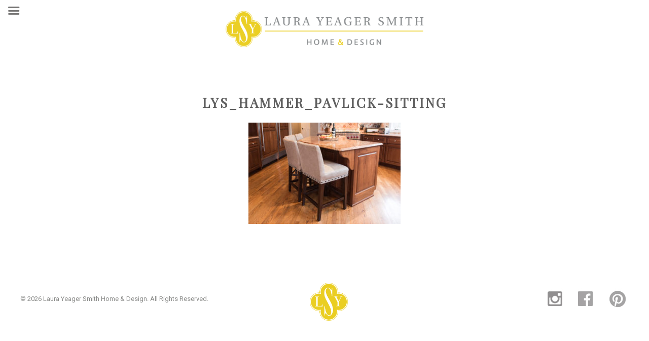

--- FILE ---
content_type: text/html; charset=UTF-8
request_url: https://laurayeagersmith.com/projects/refined-rustic/lys_hammer_pavlick-sitting/
body_size: 8705
content:
<!DOCTYPE html>
<html lang="en">
<head >
<meta charset="UTF-8" />
<meta name="viewport" content="width=device-width, initial-scale=1" />
<meta name='robots' content='index, follow, max-image-preview:large, max-snippet:-1, max-video-preview:-1' />
	<style>img:is([sizes="auto" i], [sizes^="auto," i]) { contain-intrinsic-size: 3000px 1500px }</style>
	
	<!-- This site is optimized with the Yoast SEO plugin v26.5 - https://yoast.com/wordpress/plugins/seo/ -->
	<title>LYS_Hammer_Pavlick-sitting - Laura Yeager Smith Home &amp; Design</title>
	<link rel="canonical" href="https://laurayeagersmith.com/projects/refined-rustic/lys_hammer_pavlick-sitting/" />
	<meta property="og:locale" content="en_US" />
	<meta property="og:type" content="article" />
	<meta property="og:title" content="LYS_Hammer_Pavlick-sitting - Laura Yeager Smith Home &amp; Design" />
	<meta property="og:url" content="https://laurayeagersmith.com/projects/refined-rustic/lys_hammer_pavlick-sitting/" />
	<meta property="og:site_name" content="Laura Yeager Smith Home &amp; Design" />
	<meta property="article:publisher" content="https://www.facebook.com/Laura-Yeager-Smith-Home-Design-254309384645096/" />
	<meta property="og:image" content="https://laurayeagersmith.com/projects/refined-rustic/lys_hammer_pavlick-sitting" />
	<meta property="og:image:width" content="1600" />
	<meta property="og:image:height" content="1067" />
	<meta property="og:image:type" content="image/jpeg" />
	<script type="application/ld+json" class="yoast-schema-graph">{"@context":"https://schema.org","@graph":[{"@type":"WebPage","@id":"https://laurayeagersmith.com/projects/refined-rustic/lys_hammer_pavlick-sitting/","url":"https://laurayeagersmith.com/projects/refined-rustic/lys_hammer_pavlick-sitting/","name":"LYS_Hammer_Pavlick-sitting - Laura Yeager Smith Home &amp; Design","isPartOf":{"@id":"https://laurayeagersmith.com/#website"},"primaryImageOfPage":{"@id":"https://laurayeagersmith.com/projects/refined-rustic/lys_hammer_pavlick-sitting/#primaryimage"},"image":{"@id":"https://laurayeagersmith.com/projects/refined-rustic/lys_hammer_pavlick-sitting/#primaryimage"},"thumbnailUrl":"https://laurayeagersmith.com/wp-content/uploads/2017/03/LYS_Hammer_Pavlick-sitting.jpg","datePublished":"2017-03-17T01:46:04+00:00","breadcrumb":{"@id":"https://laurayeagersmith.com/projects/refined-rustic/lys_hammer_pavlick-sitting/#breadcrumb"},"inLanguage":"en","potentialAction":[{"@type":"ReadAction","target":["https://laurayeagersmith.com/projects/refined-rustic/lys_hammer_pavlick-sitting/"]}]},{"@type":"ImageObject","inLanguage":"en","@id":"https://laurayeagersmith.com/projects/refined-rustic/lys_hammer_pavlick-sitting/#primaryimage","url":"https://laurayeagersmith.com/wp-content/uploads/2017/03/LYS_Hammer_Pavlick-sitting.jpg","contentUrl":"https://laurayeagersmith.com/wp-content/uploads/2017/03/LYS_Hammer_Pavlick-sitting.jpg","width":1600,"height":1067},{"@type":"BreadcrumbList","@id":"https://laurayeagersmith.com/projects/refined-rustic/lys_hammer_pavlick-sitting/#breadcrumb","itemListElement":[{"@type":"ListItem","position":1,"name":"Home","item":"https://laurayeagersmith.com/"},{"@type":"ListItem","position":2,"name":"Recent Projects","item":"https://laurayeagersmith.com/projects/"},{"@type":"ListItem","position":3,"name":"Refined Rustic","item":"https://laurayeagersmith.com/projects/refined-rustic/"},{"@type":"ListItem","position":4,"name":"LYS_Hammer_Pavlick-sitting"}]},{"@type":"WebSite","@id":"https://laurayeagersmith.com/#website","url":"https://laurayeagersmith.com/","name":"Laura Yeager Smith Home &amp; Design","description":"Interior Design &amp; Furnishings in Hudson, OH","publisher":{"@id":"https://laurayeagersmith.com/#organization"},"potentialAction":[{"@type":"SearchAction","target":{"@type":"EntryPoint","urlTemplate":"https://laurayeagersmith.com/?s={search_term_string}"},"query-input":{"@type":"PropertyValueSpecification","valueRequired":true,"valueName":"search_term_string"}}],"inLanguage":"en"},{"@type":"Organization","@id":"https://laurayeagersmith.com/#organization","name":"Laura Yeager Smith Home & Design","url":"https://laurayeagersmith.com/","logo":{"@type":"ImageObject","inLanguage":"en","@id":"https://laurayeagersmith.com/#/schema/logo/image/","url":"https://laurayeagersmith.com/wp-content/uploads/2016/10/LSY-sm-brightyellow.jpg","contentUrl":"https://laurayeagersmith.com/wp-content/uploads/2016/10/LSY-sm-brightyellow.jpg","width":75,"height":75,"caption":"Laura Yeager Smith Home & Design"},"image":{"@id":"https://laurayeagersmith.com/#/schema/logo/image/"},"sameAs":["https://www.facebook.com/Laura-Yeager-Smith-Home-Design-254309384645096/","https://www.instagram.com/laurayeagersmith/","https://www.pinterest.com/lyshomedesign/"]}]}</script>
	<!-- / Yoast SEO plugin. -->


<meta http-equiv="x-dns-prefetch-control" content="on">
<link href="https://app.ecwid.com" rel="preconnect" crossorigin />
<link href="https://ecomm.events" rel="preconnect" crossorigin />
<link href="https://d1q3axnfhmyveb.cloudfront.net" rel="preconnect" crossorigin />
<link href="https://dqzrr9k4bjpzk.cloudfront.net" rel="preconnect" crossorigin />
<link href="https://d1oxsl77a1kjht.cloudfront.net" rel="preconnect" crossorigin>
<link rel="prefetch" href="https://app.ecwid.com/script.js?124304516&data_platform=wporg&lang=en" as="script"/>
<link rel="prerender" href="https://laurayeagersmith.com/featured-products/"/>
<link rel='dns-prefetch' href='//fonts.googleapis.com' />
<link rel="alternate" type="application/rss+xml" title="Laura Yeager Smith Home &amp; Design &raquo; Feed" href="https://laurayeagersmith.com/feed/" />
<link rel="alternate" type="application/rss+xml" title="Laura Yeager Smith Home &amp; Design &raquo; Comments Feed" href="https://laurayeagersmith.com/comments/feed/" />
<link rel="alternate" type="application/rss+xml" title="Laura Yeager Smith Home &amp; Design &raquo; LYS_Hammer_Pavlick-sitting Comments Feed" href="https://laurayeagersmith.com/projects/refined-rustic/lys_hammer_pavlick-sitting/feed/" />
<script type="text/javascript">
/* <![CDATA[ */
window._wpemojiSettings = {"baseUrl":"https:\/\/s.w.org\/images\/core\/emoji\/16.0.1\/72x72\/","ext":".png","svgUrl":"https:\/\/s.w.org\/images\/core\/emoji\/16.0.1\/svg\/","svgExt":".svg","source":{"concatemoji":"https:\/\/laurayeagersmith.com\/wp-includes\/js\/wp-emoji-release.min.js?ver=6.8.3"}};
/*! This file is auto-generated */
!function(s,n){var o,i,e;function c(e){try{var t={supportTests:e,timestamp:(new Date).valueOf()};sessionStorage.setItem(o,JSON.stringify(t))}catch(e){}}function p(e,t,n){e.clearRect(0,0,e.canvas.width,e.canvas.height),e.fillText(t,0,0);var t=new Uint32Array(e.getImageData(0,0,e.canvas.width,e.canvas.height).data),a=(e.clearRect(0,0,e.canvas.width,e.canvas.height),e.fillText(n,0,0),new Uint32Array(e.getImageData(0,0,e.canvas.width,e.canvas.height).data));return t.every(function(e,t){return e===a[t]})}function u(e,t){e.clearRect(0,0,e.canvas.width,e.canvas.height),e.fillText(t,0,0);for(var n=e.getImageData(16,16,1,1),a=0;a<n.data.length;a++)if(0!==n.data[a])return!1;return!0}function f(e,t,n,a){switch(t){case"flag":return n(e,"\ud83c\udff3\ufe0f\u200d\u26a7\ufe0f","\ud83c\udff3\ufe0f\u200b\u26a7\ufe0f")?!1:!n(e,"\ud83c\udde8\ud83c\uddf6","\ud83c\udde8\u200b\ud83c\uddf6")&&!n(e,"\ud83c\udff4\udb40\udc67\udb40\udc62\udb40\udc65\udb40\udc6e\udb40\udc67\udb40\udc7f","\ud83c\udff4\u200b\udb40\udc67\u200b\udb40\udc62\u200b\udb40\udc65\u200b\udb40\udc6e\u200b\udb40\udc67\u200b\udb40\udc7f");case"emoji":return!a(e,"\ud83e\udedf")}return!1}function g(e,t,n,a){var r="undefined"!=typeof WorkerGlobalScope&&self instanceof WorkerGlobalScope?new OffscreenCanvas(300,150):s.createElement("canvas"),o=r.getContext("2d",{willReadFrequently:!0}),i=(o.textBaseline="top",o.font="600 32px Arial",{});return e.forEach(function(e){i[e]=t(o,e,n,a)}),i}function t(e){var t=s.createElement("script");t.src=e,t.defer=!0,s.head.appendChild(t)}"undefined"!=typeof Promise&&(o="wpEmojiSettingsSupports",i=["flag","emoji"],n.supports={everything:!0,everythingExceptFlag:!0},e=new Promise(function(e){s.addEventListener("DOMContentLoaded",e,{once:!0})}),new Promise(function(t){var n=function(){try{var e=JSON.parse(sessionStorage.getItem(o));if("object"==typeof e&&"number"==typeof e.timestamp&&(new Date).valueOf()<e.timestamp+604800&&"object"==typeof e.supportTests)return e.supportTests}catch(e){}return null}();if(!n){if("undefined"!=typeof Worker&&"undefined"!=typeof OffscreenCanvas&&"undefined"!=typeof URL&&URL.createObjectURL&&"undefined"!=typeof Blob)try{var e="postMessage("+g.toString()+"("+[JSON.stringify(i),f.toString(),p.toString(),u.toString()].join(",")+"));",a=new Blob([e],{type:"text/javascript"}),r=new Worker(URL.createObjectURL(a),{name:"wpTestEmojiSupports"});return void(r.onmessage=function(e){c(n=e.data),r.terminate(),t(n)})}catch(e){}c(n=g(i,f,p,u))}t(n)}).then(function(e){for(var t in e)n.supports[t]=e[t],n.supports.everything=n.supports.everything&&n.supports[t],"flag"!==t&&(n.supports.everythingExceptFlag=n.supports.everythingExceptFlag&&n.supports[t]);n.supports.everythingExceptFlag=n.supports.everythingExceptFlag&&!n.supports.flag,n.DOMReady=!1,n.readyCallback=function(){n.DOMReady=!0}}).then(function(){return e}).then(function(){var e;n.supports.everything||(n.readyCallback(),(e=n.source||{}).concatemoji?t(e.concatemoji):e.wpemoji&&e.twemoji&&(t(e.twemoji),t(e.wpemoji)))}))}((window,document),window._wpemojiSettings);
/* ]]> */
</script>
<link rel='stylesheet' id='laura-yeager-smith-css' href='https://laurayeagersmith.com/wp-content/themes/lys/style.css?ver=2.1.2' type='text/css' media='all' />
<style id='wp-emoji-styles-inline-css' type='text/css'>

	img.wp-smiley, img.emoji {
		display: inline !important;
		border: none !important;
		box-shadow: none !important;
		height: 1em !important;
		width: 1em !important;
		margin: 0 0.07em !important;
		vertical-align: -0.1em !important;
		background: none !important;
		padding: 0 !important;
	}
</style>
<link rel='stylesheet' id='wp-block-library-css' href='https://laurayeagersmith.com/wp-includes/css/dist/block-library/style.min.css?ver=6.8.3' type='text/css' media='all' />
<style id='classic-theme-styles-inline-css' type='text/css'>
/*! This file is auto-generated */
.wp-block-button__link{color:#fff;background-color:#32373c;border-radius:9999px;box-shadow:none;text-decoration:none;padding:calc(.667em + 2px) calc(1.333em + 2px);font-size:1.125em}.wp-block-file__button{background:#32373c;color:#fff;text-decoration:none}
</style>
<style id='global-styles-inline-css' type='text/css'>
:root{--wp--preset--aspect-ratio--square: 1;--wp--preset--aspect-ratio--4-3: 4/3;--wp--preset--aspect-ratio--3-4: 3/4;--wp--preset--aspect-ratio--3-2: 3/2;--wp--preset--aspect-ratio--2-3: 2/3;--wp--preset--aspect-ratio--16-9: 16/9;--wp--preset--aspect-ratio--9-16: 9/16;--wp--preset--color--black: #000000;--wp--preset--color--cyan-bluish-gray: #abb8c3;--wp--preset--color--white: #ffffff;--wp--preset--color--pale-pink: #f78da7;--wp--preset--color--vivid-red: #cf2e2e;--wp--preset--color--luminous-vivid-orange: #ff6900;--wp--preset--color--luminous-vivid-amber: #fcb900;--wp--preset--color--light-green-cyan: #7bdcb5;--wp--preset--color--vivid-green-cyan: #00d084;--wp--preset--color--pale-cyan-blue: #8ed1fc;--wp--preset--color--vivid-cyan-blue: #0693e3;--wp--preset--color--vivid-purple: #9b51e0;--wp--preset--gradient--vivid-cyan-blue-to-vivid-purple: linear-gradient(135deg,rgba(6,147,227,1) 0%,rgb(155,81,224) 100%);--wp--preset--gradient--light-green-cyan-to-vivid-green-cyan: linear-gradient(135deg,rgb(122,220,180) 0%,rgb(0,208,130) 100%);--wp--preset--gradient--luminous-vivid-amber-to-luminous-vivid-orange: linear-gradient(135deg,rgba(252,185,0,1) 0%,rgba(255,105,0,1) 100%);--wp--preset--gradient--luminous-vivid-orange-to-vivid-red: linear-gradient(135deg,rgba(255,105,0,1) 0%,rgb(207,46,46) 100%);--wp--preset--gradient--very-light-gray-to-cyan-bluish-gray: linear-gradient(135deg,rgb(238,238,238) 0%,rgb(169,184,195) 100%);--wp--preset--gradient--cool-to-warm-spectrum: linear-gradient(135deg,rgb(74,234,220) 0%,rgb(151,120,209) 20%,rgb(207,42,186) 40%,rgb(238,44,130) 60%,rgb(251,105,98) 80%,rgb(254,248,76) 100%);--wp--preset--gradient--blush-light-purple: linear-gradient(135deg,rgb(255,206,236) 0%,rgb(152,150,240) 100%);--wp--preset--gradient--blush-bordeaux: linear-gradient(135deg,rgb(254,205,165) 0%,rgb(254,45,45) 50%,rgb(107,0,62) 100%);--wp--preset--gradient--luminous-dusk: linear-gradient(135deg,rgb(255,203,112) 0%,rgb(199,81,192) 50%,rgb(65,88,208) 100%);--wp--preset--gradient--pale-ocean: linear-gradient(135deg,rgb(255,245,203) 0%,rgb(182,227,212) 50%,rgb(51,167,181) 100%);--wp--preset--gradient--electric-grass: linear-gradient(135deg,rgb(202,248,128) 0%,rgb(113,206,126) 100%);--wp--preset--gradient--midnight: linear-gradient(135deg,rgb(2,3,129) 0%,rgb(40,116,252) 100%);--wp--preset--font-size--small: 13px;--wp--preset--font-size--medium: 20px;--wp--preset--font-size--large: 36px;--wp--preset--font-size--x-large: 42px;--wp--preset--spacing--20: 0.44rem;--wp--preset--spacing--30: 0.67rem;--wp--preset--spacing--40: 1rem;--wp--preset--spacing--50: 1.5rem;--wp--preset--spacing--60: 2.25rem;--wp--preset--spacing--70: 3.38rem;--wp--preset--spacing--80: 5.06rem;--wp--preset--shadow--natural: 6px 6px 9px rgba(0, 0, 0, 0.2);--wp--preset--shadow--deep: 12px 12px 50px rgba(0, 0, 0, 0.4);--wp--preset--shadow--sharp: 6px 6px 0px rgba(0, 0, 0, 0.2);--wp--preset--shadow--outlined: 6px 6px 0px -3px rgba(255, 255, 255, 1), 6px 6px rgba(0, 0, 0, 1);--wp--preset--shadow--crisp: 6px 6px 0px rgba(0, 0, 0, 1);}:where(.is-layout-flex){gap: 0.5em;}:where(.is-layout-grid){gap: 0.5em;}body .is-layout-flex{display: flex;}.is-layout-flex{flex-wrap: wrap;align-items: center;}.is-layout-flex > :is(*, div){margin: 0;}body .is-layout-grid{display: grid;}.is-layout-grid > :is(*, div){margin: 0;}:where(.wp-block-columns.is-layout-flex){gap: 2em;}:where(.wp-block-columns.is-layout-grid){gap: 2em;}:where(.wp-block-post-template.is-layout-flex){gap: 1.25em;}:where(.wp-block-post-template.is-layout-grid){gap: 1.25em;}.has-black-color{color: var(--wp--preset--color--black) !important;}.has-cyan-bluish-gray-color{color: var(--wp--preset--color--cyan-bluish-gray) !important;}.has-white-color{color: var(--wp--preset--color--white) !important;}.has-pale-pink-color{color: var(--wp--preset--color--pale-pink) !important;}.has-vivid-red-color{color: var(--wp--preset--color--vivid-red) !important;}.has-luminous-vivid-orange-color{color: var(--wp--preset--color--luminous-vivid-orange) !important;}.has-luminous-vivid-amber-color{color: var(--wp--preset--color--luminous-vivid-amber) !important;}.has-light-green-cyan-color{color: var(--wp--preset--color--light-green-cyan) !important;}.has-vivid-green-cyan-color{color: var(--wp--preset--color--vivid-green-cyan) !important;}.has-pale-cyan-blue-color{color: var(--wp--preset--color--pale-cyan-blue) !important;}.has-vivid-cyan-blue-color{color: var(--wp--preset--color--vivid-cyan-blue) !important;}.has-vivid-purple-color{color: var(--wp--preset--color--vivid-purple) !important;}.has-black-background-color{background-color: var(--wp--preset--color--black) !important;}.has-cyan-bluish-gray-background-color{background-color: var(--wp--preset--color--cyan-bluish-gray) !important;}.has-white-background-color{background-color: var(--wp--preset--color--white) !important;}.has-pale-pink-background-color{background-color: var(--wp--preset--color--pale-pink) !important;}.has-vivid-red-background-color{background-color: var(--wp--preset--color--vivid-red) !important;}.has-luminous-vivid-orange-background-color{background-color: var(--wp--preset--color--luminous-vivid-orange) !important;}.has-luminous-vivid-amber-background-color{background-color: var(--wp--preset--color--luminous-vivid-amber) !important;}.has-light-green-cyan-background-color{background-color: var(--wp--preset--color--light-green-cyan) !important;}.has-vivid-green-cyan-background-color{background-color: var(--wp--preset--color--vivid-green-cyan) !important;}.has-pale-cyan-blue-background-color{background-color: var(--wp--preset--color--pale-cyan-blue) !important;}.has-vivid-cyan-blue-background-color{background-color: var(--wp--preset--color--vivid-cyan-blue) !important;}.has-vivid-purple-background-color{background-color: var(--wp--preset--color--vivid-purple) !important;}.has-black-border-color{border-color: var(--wp--preset--color--black) !important;}.has-cyan-bluish-gray-border-color{border-color: var(--wp--preset--color--cyan-bluish-gray) !important;}.has-white-border-color{border-color: var(--wp--preset--color--white) !important;}.has-pale-pink-border-color{border-color: var(--wp--preset--color--pale-pink) !important;}.has-vivid-red-border-color{border-color: var(--wp--preset--color--vivid-red) !important;}.has-luminous-vivid-orange-border-color{border-color: var(--wp--preset--color--luminous-vivid-orange) !important;}.has-luminous-vivid-amber-border-color{border-color: var(--wp--preset--color--luminous-vivid-amber) !important;}.has-light-green-cyan-border-color{border-color: var(--wp--preset--color--light-green-cyan) !important;}.has-vivid-green-cyan-border-color{border-color: var(--wp--preset--color--vivid-green-cyan) !important;}.has-pale-cyan-blue-border-color{border-color: var(--wp--preset--color--pale-cyan-blue) !important;}.has-vivid-cyan-blue-border-color{border-color: var(--wp--preset--color--vivid-cyan-blue) !important;}.has-vivid-purple-border-color{border-color: var(--wp--preset--color--vivid-purple) !important;}.has-vivid-cyan-blue-to-vivid-purple-gradient-background{background: var(--wp--preset--gradient--vivid-cyan-blue-to-vivid-purple) !important;}.has-light-green-cyan-to-vivid-green-cyan-gradient-background{background: var(--wp--preset--gradient--light-green-cyan-to-vivid-green-cyan) !important;}.has-luminous-vivid-amber-to-luminous-vivid-orange-gradient-background{background: var(--wp--preset--gradient--luminous-vivid-amber-to-luminous-vivid-orange) !important;}.has-luminous-vivid-orange-to-vivid-red-gradient-background{background: var(--wp--preset--gradient--luminous-vivid-orange-to-vivid-red) !important;}.has-very-light-gray-to-cyan-bluish-gray-gradient-background{background: var(--wp--preset--gradient--very-light-gray-to-cyan-bluish-gray) !important;}.has-cool-to-warm-spectrum-gradient-background{background: var(--wp--preset--gradient--cool-to-warm-spectrum) !important;}.has-blush-light-purple-gradient-background{background: var(--wp--preset--gradient--blush-light-purple) !important;}.has-blush-bordeaux-gradient-background{background: var(--wp--preset--gradient--blush-bordeaux) !important;}.has-luminous-dusk-gradient-background{background: var(--wp--preset--gradient--luminous-dusk) !important;}.has-pale-ocean-gradient-background{background: var(--wp--preset--gradient--pale-ocean) !important;}.has-electric-grass-gradient-background{background: var(--wp--preset--gradient--electric-grass) !important;}.has-midnight-gradient-background{background: var(--wp--preset--gradient--midnight) !important;}.has-small-font-size{font-size: var(--wp--preset--font-size--small) !important;}.has-medium-font-size{font-size: var(--wp--preset--font-size--medium) !important;}.has-large-font-size{font-size: var(--wp--preset--font-size--large) !important;}.has-x-large-font-size{font-size: var(--wp--preset--font-size--x-large) !important;}
:where(.wp-block-post-template.is-layout-flex){gap: 1.25em;}:where(.wp-block-post-template.is-layout-grid){gap: 1.25em;}
:where(.wp-block-columns.is-layout-flex){gap: 2em;}:where(.wp-block-columns.is-layout-grid){gap: 2em;}
:root :where(.wp-block-pullquote){font-size: 1.5em;line-height: 1.6;}
</style>
<link rel='stylesheet' id='ecwid-css-css' href='https://laurayeagersmith.com/wp-content/plugins/ecwid-shopping-cart/css/frontend.css?ver=7.0.5' type='text/css' media='all' />
<link rel='stylesheet' id='essential-grid-plugin-settings-css' href='https://laurayeagersmith.com/wp-content/plugins/essential-grid/public/assets/css/settings.css?ver=2.0.8' type='text/css' media='all' />
<link rel='stylesheet' id='tp-open-sans-css' href='https://fonts.googleapis.com/css?family=Open+Sans%3A300%2C400%2C600%2C700%2C800&#038;ver=6.8.3' type='text/css' media='all' />
<link rel='stylesheet' id='tp-raleway-css' href='https://fonts.googleapis.com/css?family=Raleway%3A100%2C200%2C300%2C400%2C500%2C600%2C700%2C800%2C900&#038;ver=6.8.3' type='text/css' media='all' />
<link rel='stylesheet' id='tp-droid-serif-css' href='https://fonts.googleapis.com/css?family=Droid+Serif%3A400%2C700&#038;ver=6.8.3' type='text/css' media='all' />
<link rel='stylesheet' id='google-fonts-css' href='//fonts.googleapis.com/css?family=Playfair+Display%7CRoboto+Condensed%7CRoboto%3A400%2C700&#038;ver=2.1.2' type='text/css' media='all' />
<link rel='stylesheet' id='mm-compiled-options-mobmenu-css' href='https://laurayeagersmith.com/wp-content/uploads/dynamic-mobmenu.css?ver=2.8.8-534' type='text/css' media='all' />
<link rel='stylesheet' id='mm-google-webfont-roboto-css' href='//fonts.googleapis.com/css?family=Roboto%3Ainherit%2C400&#038;subset=latin%2Clatin-ext&#038;ver=6.8.3' type='text/css' media='all' />
<link rel='stylesheet' id='cssmobmenu-icons-css' href='https://laurayeagersmith.com/wp-content/plugins/mobile-menu/includes/css/mobmenu-icons.css?ver=6.8.3' type='text/css' media='all' />
<link rel='stylesheet' id='cssmobmenu-css' href='https://laurayeagersmith.com/wp-content/plugins/mobile-menu/includes/css/mobmenu.css?ver=2.8.8' type='text/css' media='all' />
<!--n2css--><!--n2js--><script type="text/javascript" src="https://laurayeagersmith.com/wp-includes/js/jquery/jquery.min.js?ver=3.7.1" id="jquery-core-js"></script>
<script type="text/javascript" src="https://laurayeagersmith.com/wp-includes/js/jquery/jquery-migrate.min.js?ver=3.4.1" id="jquery-migrate-js"></script>
<script type="text/javascript" src="https://laurayeagersmith.com/wp-content/plugins/essential-grid/public/assets/js/lightbox.js?ver=2.0.8" id="themepunchboxext-js"></script>
<script type="text/javascript" src="https://laurayeagersmith.com/wp-content/plugins/essential-grid/public/assets/js/jquery.themepunch.tools.min.js?ver=2.0.8" id="tp-tools-js"></script>
<script type="text/javascript" src="https://laurayeagersmith.com/wp-content/plugins/essential-grid/public/assets/js/jquery.themepunch.essential.min.js?ver=2.0.8" id="essential-grid-essential-grid-script-js"></script>
<script type="text/javascript" src="https://laurayeagersmith.com/wp-content/plugins/mobile-menu/includes/js/mobmenu.js?ver=2.8.8" id="mobmenujs-js"></script>
<link rel="https://api.w.org/" href="https://laurayeagersmith.com/wp-json/" /><link rel="alternate" title="JSON" type="application/json" href="https://laurayeagersmith.com/wp-json/wp/v2/media/1188" /><link rel="EditURI" type="application/rsd+xml" title="RSD" href="https://laurayeagersmith.com/xmlrpc.php?rsd" />
<meta name="generator" content="WordPress 6.8.3" />
<link rel='shortlink' href='https://laurayeagersmith.com/?p=1188' />
<link rel="alternate" title="oEmbed (JSON)" type="application/json+oembed" href="https://laurayeagersmith.com/wp-json/oembed/1.0/embed?url=https%3A%2F%2Flaurayeagersmith.com%2Fprojects%2Frefined-rustic%2Flys_hammer_pavlick-sitting%2F" />
<link rel="alternate" title="oEmbed (XML)" type="text/xml+oembed" href="https://laurayeagersmith.com/wp-json/oembed/1.0/embed?url=https%3A%2F%2Flaurayeagersmith.com%2Fprojects%2Frefined-rustic%2Flys_hammer_pavlick-sitting%2F&#038;format=xml" />
<script data-cfasync="false" data-no-optimize="1" type="text/javascript">
window.ec = window.ec || Object()
window.ec.config = window.ec.config || Object();
window.ec.config.enable_canonical_urls = true;

</script>
        <!--noptimize-->
        <script data-cfasync="false" type="text/javascript">
            window.ec = window.ec || Object();
            window.ec.config = window.ec.config || Object();
            window.ec.config.store_main_page_url = 'https://laurayeagersmith.com/featured-products/';
        </script>
        <!--/noptimize-->
        <link rel="pingback" href="https://laurayeagersmith.com/xmlrpc.php" />
<link rel="preconnect" href="https://fonts.googleapis.com">
<link rel="preconnect" href="https://fonts.gstatic.com" crossorigin>
<link href="https://fonts.googleapis.com/css2?family=Great+Vibes&display=swap" rel="stylesheet">
<!-- Google Calendar Appointment Scheduling -->
<link href="https://calendar.google.com/calendar/scheduling-button-script.css" rel="stylesheet">
<!-- Google tag (gtag.js) -->
<script async src="https://www.googletagmanager.com/gtag/js?id=UA-57622898-1"></script>
<script>
  window.dataLayer = window.dataLayer || [];
  function gtag(){dataLayer.push(arguments);}
  gtag('js', new Date());

  gtag('config', 'UA-57622898-1');
</script><link rel="icon" href="https://laurayeagersmith.com/wp-content/uploads/2016/07/cropped-lsy-32x32.png" sizes="32x32" />
<link rel="icon" href="https://laurayeagersmith.com/wp-content/uploads/2016/07/cropped-lsy-192x192.png" sizes="192x192" />
<link rel="apple-touch-icon" href="https://laurayeagersmith.com/wp-content/uploads/2016/07/cropped-lsy-180x180.png" />
<meta name="msapplication-TileImage" content="https://laurayeagersmith.com/wp-content/uploads/2016/07/cropped-lsy-270x270.png" />
		<style type="text/css" id="wp-custom-css">
			.postid-5068 .entry-header .entry-meta{
	display:none;
}
.entry-meta {
	display:none;
}
.postid-5068 .entry-footer{
	display:none;
}
.job-box {
	padding:40px;
	text-align:left;
	background-color:#E9E9E9;
}
.career-column {
	max-width:1000px;
	margin: auto;
}
.page-id-238 .entry-content {
	max-width:1000px;
}
.postid-6405 .entry-meta {
	display:none;
}
.spacer30 {
	width:100%;
	clear:both;
	height:30px;
}
.lys-exp-wrap {
	width:80%;
	margin:auto;
}
.exp-button{
	width:220px;
}
.wp-video {
	margin:auto;
}
.text-inset {
	max-width:1000px;
	margin:auto;
}
.lys-event-callout {
	background-image:url("https://laurayeagersmith.com/wp-content/uploads/2025/04/the-event-2025-callout-stripes.gif");
	background-repeat:repeat;
	padding:30px;
}
.lys-event-callout h1 {
	margin-top:0px;
	margin-bottom:0px;
}
.gold-outline-2px {
	border: 2px solid #ebce21;
	padding: 50px 30px;
	margin-bottom:100px;
}
.side-padding-30 {
	padding-right: 30px;
	padding-left: 30px;
}
.boutique-stripes {
	background-image:url("https://laurayeagersmith.com/wp-content/uploads/2025/04/the-event-2025-50px-bkgd-stripes.gif");
	background-repeat:repeat;
}
.lys-full-width {
	margin:0px; !important;
	max-width:100% !important;
}
.lys-cta-bar {
	display:block;  /*block*/
	background-color:#ebce21; 
	margin:0px;
	padding-top:0;
	width:100%;
	height:60px;
	vertical-align:middle;
}
.lys-cta-bar a {
	display:block;
	padding-top:12px;
	color:#ffffff;
	font-size: 20px;
	font-family: 'Playfair Display', serif;
    text-transform: uppercase;
    letter-spacing: 3px;
	vertical-align:middle;
}
div#gform_wrapper_1 {
	margin-right:30px;
	margin-left:30px;
}
h5.event-headline {
	font-size:7rem;
}
.parent-pageid-8 .entry-content {
	max-width: 85%;
}
.page-id-9144 .entry-title {
	font-size:50px;
	margin-bottom:0px;
}
.page-id-7778 .entry-title {
	font-size:60px;
	margin-bottom:60px;
}
.parent-pageid-8 .entry-title {
	font-size:50px;
	margin-bottom:40px;
}
.page-id-8208 .content {
	background-color:#000;
}
.page-id-8208 .content .entry {
	background-color:#000;
/*		background: repeating-linear-gradient(
  to right,
  #000,
  #000 10px,
  #0d0d0d 10px,
  #0d0d0d 20px */
);
}
.page-id-8208 .entry-content {
	max-width:900px;
	background-color:#FFF;
	padding:50px;
	margin: 50px auto 80px auto;
}
h3.projects {
	text-transform:none;
	letter-spacing:0;
}
.inset-projects {
	max-width:950px;
	margin:0 auto 28px auto;
}
.text-left {
	text-align:left;
}
.spotlight-columns {
	max-width:850px;
	margin:auto;
}
.project-video {
	max-width:900px;
	margin:auto;
}
.no-margin {
	margin: 0 !important;
}
h1.script {
	font-family:'Great Vibes', cursive!important;
	text-transform:none;
	font-weight:400;
	letter-spacing:0;
	font-size:72px !important;
	color:#ebce21 !important;
}
h1.script-small {
	font-family:'Great Vibes', cursive!important;
	text-transform:none;
	font-weight:400;
	letter-spacing:0;
	font-size:52px !important;
	color:#ebce21 !important;
}
h2.winter {
	text-transform:none;
	letter-spacing:0;
	font-weight:400;
	font-size:34px;
	
}
.smiths-offset {
		margin-top: -130px;
    z-index: 1000;
    position: relative;
    margin-bottom: 50px;
}
.appointment {
	background-color:#000;
	padding:30px 7%;
	color:#fff;
}
.white-background {
	background-color:#fff;
}
.text-align-left {
	text-align:left;
}
.hr-full {
	width:100% !important;
}
.no-margin{
	margin:0px;
}
details summary {
  list-style: none;/* removes default marker */
  cursor: pointer;/* optional, makes it feel clickable */
  position: relative;     
  padding-left: 1.2em;/* space for the arrow */
}

details summary::before {
  content: "▾";/* down arrow character */
	color:#dec02c;
  position: absolute;
  left: 0;
  top: -15pt;
  font-size: 2em;/* adjust size if needed */
  transition: transform 0.2s ease; /* smooth rotation */
}

details[open] summary::before {
  transform: rotate(-180deg); /* rotate arrow when open */
}
.page-id-7972 .entry-content ul > li {
    list-style-type: none;
	margin-bottom:8px;
}
.page-id-7972 .entry-content ul > li a {
  color:#606060;
}
.page-id-7972 .entry-content ul > li a:hover {
  color:#606060;
	text-decoration:underline;
}
.page-id-7972 .entry-content ol, .entry-content ul {
	margin-left:0px;
}

@media only screen and (max-width: 500px) {
h5.event-headline {
	font-size:5rem;
}
	.lys-cta-bar {
	display:block;  /*block*/
	background-color:#ebce21; 
	margin:0px;
	padding-top:0;
	width:100%;
	height:80px;
	vertical-align:middle;
}
	
	.page-id-8208 .entry-content {
    padding: 20px;
		margin:0 auto;
}		</style>
		</head>
<body data-rsssl=1 class="attachment wp-singular attachment-template-default attachmentid-1188 attachment-jpeg wp-theme-genesis wp-child-theme-lys metaslider-plugin header-image full-width-content genesis-breadcrumbs-hidden genesis-footer-widgets-hidden mob-menu-slideout-over modula-best-grid-gallery"><div class="site-container"><header class="site-header"><div class="wrap"><div class="title-area"><p class="site-title"><a href="https://laurayeagersmith.com/">Laura Yeager Smith Home &amp; Design</a></p><p class="site-description">Interior Design &amp; Furnishings in Hudson, OH</p></div><div class="widget-area header-widget-area"><section id="nav_menu-2" class="widget widget_nav_menu"><div class="widget-wrap"><nav class="nav-header"><ul id="menu-primary" class="menu genesis-nav-menu"><li id="menu-item-18" class="menu-item menu-item-type-post_type menu-item-object-page menu-item-18"><a href="https://laurayeagersmith.com/projects/"><span >Projects</span></a></li>
<li id="menu-item-19" class="menu-item menu-item-type-post_type menu-item-object-page menu-item-19"><a href="https://laurayeagersmith.com/about/"><span >Studio</span></a></li>
<li id="menu-item-8204" class="menu-item menu-item-type-post_type menu-item-object-page menu-item-8204"><a href="https://laurayeagersmith.com/smiths-curated-storefront/"><span >Showroom</span></a></li>
<li id="menu-item-17" class="menu-item menu-item-type-post_type menu-item-object-page menu-item-17"><a href="https://laurayeagersmith.com/hire-us/"><span >Hire Us</span></a></li>
<li id="menu-item-693" class="menu-item menu-item-type-post_type menu-item-object-page menu-item-693"><a href="https://laurayeagersmith.com/press/"><span >Press</span></a></li>
<li id="menu-item-16" class="menu-item menu-item-type-post_type menu-item-object-page menu-item-16"><a href="https://laurayeagersmith.com/contact/"><span >Contact</span></a></li>
</ul></nav></div></section>
<section id="text-3" class="widget widget_text"><div class="widget-wrap">			<div class="textwidget"><div class="quatrefoil"><a href="https://laurayeagersmith.com"><img src="https://laurayeagersmith.com/wp-content/uploads/2025/10/HeaderLogo-2025-ebce21.png" alt="Laura Yeager Smith Home & Design" width="577px"></a></div></div>
		</div></section>
</div></div></header><div class="site-inner"><div class="content-sidebar-wrap"><main class="content"><article class="post-1188 attachment type-attachment status-inherit entry" aria-label="LYS_Hammer_Pavlick-sitting"><header class="entry-header"><h1 class="entry-title">LYS_Hammer_Pavlick-sitting</h1>
<p class="entry-meta"><time class="entry-time">March 17, 2017</time> By <span class="entry-author"><a href="https://laurayeagersmith.com/author/lysdesign/" class="entry-author-link" rel="author"><span class="entry-author-name">lysdesign</span></a></span>  </p></header><div class="entry-content"><p class="attachment"><a href='https://laurayeagersmith.com/wp-content/uploads/2017/03/LYS_Hammer_Pavlick-sitting.jpg'><img decoding="async" width="300" height="200" src="https://laurayeagersmith.com/wp-content/uploads/2017/03/LYS_Hammer_Pavlick-sitting-300x200.jpg" class="attachment-medium size-medium" alt="" srcset="https://laurayeagersmith.com/wp-content/uploads/2017/03/LYS_Hammer_Pavlick-sitting-300x200.jpg 300w, https://laurayeagersmith.com/wp-content/uploads/2017/03/LYS_Hammer_Pavlick-sitting-768x512.jpg 768w, https://laurayeagersmith.com/wp-content/uploads/2017/03/LYS_Hammer_Pavlick-sitting-1024x683.jpg 1024w, https://laurayeagersmith.com/wp-content/uploads/2017/03/LYS_Hammer_Pavlick-sitting.jpg 1600w" sizes="(max-width: 300px) 100vw, 300px" /></a></p>
</div><footer class="entry-footer"></footer></article></main></div></div><footer class="site-footer"><div class="wrap"><div class="left"><p>&#x000A9;&nbsp;2026  Laura Yeager Smith Home & Design. All Rights Reserved.</p></div><div class="right"></div><div class="logo-icon"><img src="https://laurayeagersmith.com/wp-content/uploads/2025/10/LYS-Footer-Logo-2025.png" width="75px"/></div><div class="right"><a href="https://www.instagram.com/laurayeagersmith/" target="_blank"><img src="https://laurayeagersmith.com/wp-content/themes/lys/images/instagram.jpg"/></a><a href="https://www.facebook.com/Laura-Yeager-Smith-Home-Design-254309384645096/" target="_blank"><img src="https://laurayeagersmith.com/wp-content/themes/lys/images/facebook.jpg"/></a>
<a href="https://www.pinterest.com/lyshomedesign" target="_blank"><img src="https://laurayeagersmith.com/wp-content/uploads/2016/08/pinterest.jpg"/></a>
</div></div></footer></div><script type="speculationrules">
{"prefetch":[{"source":"document","where":{"and":[{"href_matches":"\/*"},{"not":{"href_matches":["\/wp-*.php","\/wp-admin\/*","\/wp-content\/uploads\/*","\/wp-content\/*","\/wp-content\/plugins\/*","\/wp-content\/themes\/lys\/*","\/wp-content\/themes\/genesis\/*","\/*\\?(.+)"]}},{"not":{"selector_matches":"a[rel~=\"nofollow\"]"}},{"not":{"selector_matches":".no-prefetch, .no-prefetch a"}}]},"eagerness":"conservative"}]}
</script>
<script type="text/javascript">
jQuery('document').ready(function($){
$('[title]').removeAttr('title');
});
</script><div class="mobmenu-overlay"></div><div class="mob-menu-header-holder mobmenu"  data-menu-display="mob-menu-slideout-over" data-open-icon="down-open" data-close-icon="up-open"><div  class="mobmenul-container"><a href="#" class="mobmenu-left-bt mobmenu-trigger-action" data-panel-target="mobmenu-left-panel" aria-label="Left Menu Button"><i class="mob-icon-menu mob-menu-icon"></i><i class="mob-icon-cancel-1 mob-cancel-button"></i></a></div><div class="mob-menu-logo-holder"><a href="https://laurayeagersmith.com" class="headertext"><img class="mob-standard-logo" height="0"  src="https://laurayeagersmith.com/wp-content/uploads/2025/10/MobileHeaderLogo-2025-ebce21.png"  alt="Laura Yeager Smith Home &amp; Design"><img class="mob-retina-logo" src=""  alt="Logo Header Menu"></a></div><div class="mobmenur-container"></div></div>
		<div class="mobmenu-left-alignment mobmenu-panel mobmenu-left-panel  ">
		<a href="#" class="mobmenu-left-bt" aria-label="Left Menu Button"><i class="mob-icon-cancel-1 mob-cancel-button"></i></a>

		<div class="mobmenu-content">
		<div class="menu-primary-container"><ul id="mobmenuleft" class="wp-mobile-menu" role="menubar" aria-label="Main navigation for mobile devices"><li role="none"  class="menu-item menu-item-type-post_type menu-item-object-page menu-item-18"><a href="https://laurayeagersmith.com/projects/" role="menuitem" class="">Projects</a></li><li role="none"  class="menu-item menu-item-type-post_type menu-item-object-page menu-item-19"><a href="https://laurayeagersmith.com/about/" role="menuitem" class="">Studio</a></li><li role="none"  class="menu-item menu-item-type-post_type menu-item-object-page menu-item-8204"><a href="https://laurayeagersmith.com/smiths-curated-storefront/" role="menuitem" class="">Showroom</a></li><li role="none"  class="menu-item menu-item-type-post_type menu-item-object-page menu-item-17"><a href="https://laurayeagersmith.com/hire-us/" role="menuitem" class="">Hire Us</a></li><li role="none"  class="menu-item menu-item-type-post_type menu-item-object-page menu-item-693"><a href="https://laurayeagersmith.com/press/" role="menuitem" class="">Press</a></li><li role="none"  class="menu-item menu-item-type-post_type menu-item-object-page menu-item-16"><a href="https://laurayeagersmith.com/contact/" role="menuitem" class="">Contact</a></li></ul></div>
		</div><div class="mob-menu-left-bg-holder"></div></div>

		<script type="text/javascript" id="ecwid-frontend-js-js-extra">
/* <![CDATA[ */
var ecwidParams = {"useJsApiToOpenStoreCategoriesPages":"","storeId":"124304516"};
/* ]]> */
</script>
<script type="text/javascript" src="https://laurayeagersmith.com/wp-content/plugins/ecwid-shopping-cart/js/frontend.js?ver=7.0.5" id="ecwid-frontend-js-js"></script>
<script type="text/javascript" src="https://laurayeagersmith.com/wp-includes/js/comment-reply.min.js?ver=6.8.3" id="comment-reply-js" async="async" data-wp-strategy="async"></script>
<script type="text/javascript" src="https://laurayeagersmith.com/wp-content/plugins/wp-gallery-custom-links/wp-gallery-custom-links.js?ver=1.1" id="wp-gallery-custom-links-js-js"></script>
		<div class="secp-embed secp-embed-cart" data-shop="embeds.myshopify.com" data-background_color="transparent" data-sticky="true" data-embed_type="cart"></div>
		<script type="text/javascript"> document.getElementById('ShopifyEmbedScript') || document.write('<script type="text/javascript" src="https://widgets.shopifyapps.com/assets/widgets/embed/client.js" id="ShopifyEmbedScript"><\/script>'); </script></body></html>
